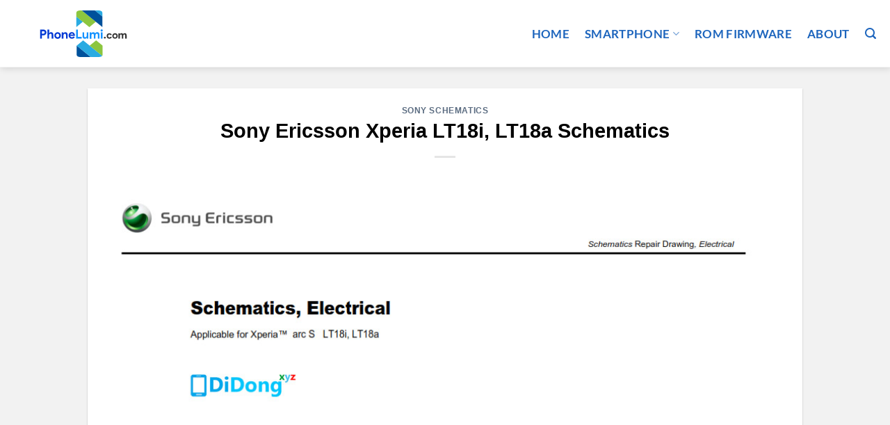

--- FILE ---
content_type: text/html; charset=UTF-8
request_url: https://phonelumi.com/sony-ericsson-xperia-lt18i-lt18a-schematics/
body_size: 14902
content:
<!DOCTYPE html>
<html lang="en-US" class="loading-site no-js">
<head>
	<meta charset="UTF-8" />
	<link rel="profile" href="https://gmpg.org/xfn/11" />
	<link rel="pingback" href="https://phonelumi.com/xmlrpc.php" />

	<script>(function(html){html.className = html.className.replace(/\bno-js\b/,'js')})(document.documentElement);</script>
<meta name='robots' content='index, follow, max-image-preview:large, max-snippet:-1, max-video-preview:-1' />
	<style>img:is([sizes="auto" i], [sizes^="auto," i]) { contain-intrinsic-size: 3000px 1500px }</style>
	<meta name="viewport" content="width=device-width, initial-scale=1" />
	<!-- This site is optimized with the Yoast SEO plugin v26.4 - https://yoast.com/wordpress/plugins/seo/ -->
	<title>Sony Ericsson Xperia LT18i, LT18a Schematics</title>
	<link rel="canonical" href="https://phonelumi.com/sony-ericsson-xperia-lt18i-lt18a-schematics/" />
	<meta property="og:locale" content="en_US" />
	<meta property="og:type" content="article" />
	<meta property="og:title" content="Sony Ericsson Xperia LT18i, LT18a Schematics" />
	<meta property="og:description" content="Mời bạn tải về sơ đồ mạch điện thoại Sony Ericsson Xperia LT18i và LT18a Schematics" />
	<meta property="og:url" content="https://phonelumi.com/sony-ericsson-xperia-lt18i-lt18a-schematics/" />
	<meta property="og:site_name" content="PhoneLumi.com" />
	<meta property="article:publisher" content="https://www.facebook.com/phonelumi" />
	<meta property="article:published_time" content="2016-06-24T02:22:57+00:00" />
	<meta property="article:modified_time" content="2016-12-04T03:38:19+00:00" />
	<meta property="og:image" content="https://phonelumi.com/wp-content/uploads/2016/06/sony-LT18-schematics1.jpg" />
	<meta property="og:image:width" content="1017" />
	<meta property="og:image:height" content="701" />
	<meta property="og:image:type" content="image/jpeg" />
	<meta name="author" content="Admin" />
	<meta name="twitter:card" content="summary_large_image" />
	<meta name="twitter:creator" content="@phonelumi" />
	<meta name="twitter:site" content="@phonelumi" />
	<meta name="twitter:label1" content="Written by" />
	<meta name="twitter:data1" content="Admin" />
	<script type="application/ld+json" class="yoast-schema-graph">{"@context":"https://schema.org","@graph":[{"@type":"WebPage","@id":"https://phonelumi.com/sony-ericsson-xperia-lt18i-lt18a-schematics/","url":"https://phonelumi.com/sony-ericsson-xperia-lt18i-lt18a-schematics/","name":"Sony Ericsson Xperia LT18i, LT18a Schematics","isPartOf":{"@id":"https://phonelumi.com/#website"},"primaryImageOfPage":{"@id":"https://phonelumi.com/sony-ericsson-xperia-lt18i-lt18a-schematics/#primaryimage"},"image":{"@id":"https://phonelumi.com/sony-ericsson-xperia-lt18i-lt18a-schematics/#primaryimage"},"thumbnailUrl":"https://phonelumi.com/wp-content/uploads/2016/06/sony-LT18-schematics1.jpg","datePublished":"2016-06-24T02:22:57+00:00","dateModified":"2016-12-04T03:38:19+00:00","author":{"@id":"https://phonelumi.com/#/schema/person/13403a753cb4f26b8d01f562937c26d9"},"breadcrumb":{"@id":"https://phonelumi.com/sony-ericsson-xperia-lt18i-lt18a-schematics/#breadcrumb"},"inLanguage":"en-US","potentialAction":[{"@type":"ReadAction","target":["https://phonelumi.com/sony-ericsson-xperia-lt18i-lt18a-schematics/"]}]},{"@type":"ImageObject","inLanguage":"en-US","@id":"https://phonelumi.com/sony-ericsson-xperia-lt18i-lt18a-schematics/#primaryimage","url":"https://phonelumi.com/wp-content/uploads/2016/06/sony-LT18-schematics1.jpg","contentUrl":"https://phonelumi.com/wp-content/uploads/2016/06/sony-LT18-schematics1.jpg","width":1017,"height":701},{"@type":"BreadcrumbList","@id":"https://phonelumi.com/sony-ericsson-xperia-lt18i-lt18a-schematics/#breadcrumb","itemListElement":[{"@type":"ListItem","position":1,"name":"Home","item":"https://phonelumi.com/"},{"@type":"ListItem","position":2,"name":"Sony Ericsson Xperia LT18i, LT18a Schematics"}]},{"@type":"WebSite","@id":"https://phonelumi.com/#website","url":"https://phonelumi.com/","name":"PhoneLumi.com","description":"","potentialAction":[{"@type":"SearchAction","target":{"@type":"EntryPoint","urlTemplate":"https://phonelumi.com/?s={search_term_string}"},"query-input":{"@type":"PropertyValueSpecification","valueRequired":true,"valueName":"search_term_string"}}],"inLanguage":"en-US"},{"@type":"Person","@id":"https://phonelumi.com/#/schema/person/13403a753cb4f26b8d01f562937c26d9","name":"Admin","image":{"@type":"ImageObject","inLanguage":"en-US","@id":"https://phonelumi.com/#/schema/person/image/","url":"https://secure.gravatar.com/avatar/ca4f567ff18c265988e5bda42011972c300d554980c0195653996b0ae037f9d2?s=96&r=g","contentUrl":"https://secure.gravatar.com/avatar/ca4f567ff18c265988e5bda42011972c300d554980c0195653996b0ae037f9d2?s=96&r=g","caption":"Admin"},"sameAs":["https://phonelumi.com"],"url":"https://phonelumi.com/author/didongxyzadm/"}]}</script>
	<!-- / Yoast SEO plugin. -->


<link rel='prefetch' href='https://phonelumi.com/wp-content/themes/flatsome/assets/js/flatsome.js?ver=e1ad26bd5672989785e1' />
<link rel='prefetch' href='https://phonelumi.com/wp-content/themes/flatsome/assets/js/chunk.slider.js?ver=3.19.15' />
<link rel='prefetch' href='https://phonelumi.com/wp-content/themes/flatsome/assets/js/chunk.popups.js?ver=3.19.15' />
<link rel='prefetch' href='https://phonelumi.com/wp-content/themes/flatsome/assets/js/chunk.tooltips.js?ver=3.19.15' />
<link rel="alternate" type="application/rss+xml" title="PhoneLumi.com &raquo; Feed" href="https://phonelumi.com/feed/" />
<link rel="alternate" type="application/rss+xml" title="PhoneLumi.com &raquo; Comments Feed" href="https://phonelumi.com/comments/feed/" />
<link rel="alternate" type="application/rss+xml" title="PhoneLumi.com &raquo; Sony Ericsson Xperia LT18i, LT18a Schematics Comments Feed" href="https://phonelumi.com/sony-ericsson-xperia-lt18i-lt18a-schematics/feed/" />
<script type="text/javascript">
/* <![CDATA[ */
window._wpemojiSettings = {"baseUrl":"https:\/\/s.w.org\/images\/core\/emoji\/16.0.1\/72x72\/","ext":".png","svgUrl":"https:\/\/s.w.org\/images\/core\/emoji\/16.0.1\/svg\/","svgExt":".svg","source":{"concatemoji":"https:\/\/phonelumi.com\/wp-includes\/js\/wp-emoji-release.min.js?ver=6.8.3"}};
/*! This file is auto-generated */
!function(s,n){var o,i,e;function c(e){try{var t={supportTests:e,timestamp:(new Date).valueOf()};sessionStorage.setItem(o,JSON.stringify(t))}catch(e){}}function p(e,t,n){e.clearRect(0,0,e.canvas.width,e.canvas.height),e.fillText(t,0,0);var t=new Uint32Array(e.getImageData(0,0,e.canvas.width,e.canvas.height).data),a=(e.clearRect(0,0,e.canvas.width,e.canvas.height),e.fillText(n,0,0),new Uint32Array(e.getImageData(0,0,e.canvas.width,e.canvas.height).data));return t.every(function(e,t){return e===a[t]})}function u(e,t){e.clearRect(0,0,e.canvas.width,e.canvas.height),e.fillText(t,0,0);for(var n=e.getImageData(16,16,1,1),a=0;a<n.data.length;a++)if(0!==n.data[a])return!1;return!0}function f(e,t,n,a){switch(t){case"flag":return n(e,"\ud83c\udff3\ufe0f\u200d\u26a7\ufe0f","\ud83c\udff3\ufe0f\u200b\u26a7\ufe0f")?!1:!n(e,"\ud83c\udde8\ud83c\uddf6","\ud83c\udde8\u200b\ud83c\uddf6")&&!n(e,"\ud83c\udff4\udb40\udc67\udb40\udc62\udb40\udc65\udb40\udc6e\udb40\udc67\udb40\udc7f","\ud83c\udff4\u200b\udb40\udc67\u200b\udb40\udc62\u200b\udb40\udc65\u200b\udb40\udc6e\u200b\udb40\udc67\u200b\udb40\udc7f");case"emoji":return!a(e,"\ud83e\udedf")}return!1}function g(e,t,n,a){var r="undefined"!=typeof WorkerGlobalScope&&self instanceof WorkerGlobalScope?new OffscreenCanvas(300,150):s.createElement("canvas"),o=r.getContext("2d",{willReadFrequently:!0}),i=(o.textBaseline="top",o.font="600 32px Arial",{});return e.forEach(function(e){i[e]=t(o,e,n,a)}),i}function t(e){var t=s.createElement("script");t.src=e,t.defer=!0,s.head.appendChild(t)}"undefined"!=typeof Promise&&(o="wpEmojiSettingsSupports",i=["flag","emoji"],n.supports={everything:!0,everythingExceptFlag:!0},e=new Promise(function(e){s.addEventListener("DOMContentLoaded",e,{once:!0})}),new Promise(function(t){var n=function(){try{var e=JSON.parse(sessionStorage.getItem(o));if("object"==typeof e&&"number"==typeof e.timestamp&&(new Date).valueOf()<e.timestamp+604800&&"object"==typeof e.supportTests)return e.supportTests}catch(e){}return null}();if(!n){if("undefined"!=typeof Worker&&"undefined"!=typeof OffscreenCanvas&&"undefined"!=typeof URL&&URL.createObjectURL&&"undefined"!=typeof Blob)try{var e="postMessage("+g.toString()+"("+[JSON.stringify(i),f.toString(),p.toString(),u.toString()].join(",")+"));",a=new Blob([e],{type:"text/javascript"}),r=new Worker(URL.createObjectURL(a),{name:"wpTestEmojiSupports"});return void(r.onmessage=function(e){c(n=e.data),r.terminate(),t(n)})}catch(e){}c(n=g(i,f,p,u))}t(n)}).then(function(e){for(var t in e)n.supports[t]=e[t],n.supports.everything=n.supports.everything&&n.supports[t],"flag"!==t&&(n.supports.everythingExceptFlag=n.supports.everythingExceptFlag&&n.supports[t]);n.supports.everythingExceptFlag=n.supports.everythingExceptFlag&&!n.supports.flag,n.DOMReady=!1,n.readyCallback=function(){n.DOMReady=!0}}).then(function(){return e}).then(function(){var e;n.supports.everything||(n.readyCallback(),(e=n.source||{}).concatemoji?t(e.concatemoji):e.wpemoji&&e.twemoji&&(t(e.twemoji),t(e.wpemoji)))}))}((window,document),window._wpemojiSettings);
/* ]]> */
</script>

<style id='wp-emoji-styles-inline-css' type='text/css'>

	img.wp-smiley, img.emoji {
		display: inline !important;
		border: none !important;
		box-shadow: none !important;
		height: 1em !important;
		width: 1em !important;
		margin: 0 0.07em !important;
		vertical-align: -0.1em !important;
		background: none !important;
		padding: 0 !important;
	}
</style>
<style id='wp-block-library-inline-css' type='text/css'>
:root{--wp-admin-theme-color:#007cba;--wp-admin-theme-color--rgb:0,124,186;--wp-admin-theme-color-darker-10:#006ba1;--wp-admin-theme-color-darker-10--rgb:0,107,161;--wp-admin-theme-color-darker-20:#005a87;--wp-admin-theme-color-darker-20--rgb:0,90,135;--wp-admin-border-width-focus:2px;--wp-block-synced-color:#7a00df;--wp-block-synced-color--rgb:122,0,223;--wp-bound-block-color:var(--wp-block-synced-color)}@media (min-resolution:192dpi){:root{--wp-admin-border-width-focus:1.5px}}.wp-element-button{cursor:pointer}:root{--wp--preset--font-size--normal:16px;--wp--preset--font-size--huge:42px}:root .has-very-light-gray-background-color{background-color:#eee}:root .has-very-dark-gray-background-color{background-color:#313131}:root .has-very-light-gray-color{color:#eee}:root .has-very-dark-gray-color{color:#313131}:root .has-vivid-green-cyan-to-vivid-cyan-blue-gradient-background{background:linear-gradient(135deg,#00d084,#0693e3)}:root .has-purple-crush-gradient-background{background:linear-gradient(135deg,#34e2e4,#4721fb 50%,#ab1dfe)}:root .has-hazy-dawn-gradient-background{background:linear-gradient(135deg,#faaca8,#dad0ec)}:root .has-subdued-olive-gradient-background{background:linear-gradient(135deg,#fafae1,#67a671)}:root .has-atomic-cream-gradient-background{background:linear-gradient(135deg,#fdd79a,#004a59)}:root .has-nightshade-gradient-background{background:linear-gradient(135deg,#330968,#31cdcf)}:root .has-midnight-gradient-background{background:linear-gradient(135deg,#020381,#2874fc)}.has-regular-font-size{font-size:1em}.has-larger-font-size{font-size:2.625em}.has-normal-font-size{font-size:var(--wp--preset--font-size--normal)}.has-huge-font-size{font-size:var(--wp--preset--font-size--huge)}.has-text-align-center{text-align:center}.has-text-align-left{text-align:left}.has-text-align-right{text-align:right}#end-resizable-editor-section{display:none}.aligncenter{clear:both}.items-justified-left{justify-content:flex-start}.items-justified-center{justify-content:center}.items-justified-right{justify-content:flex-end}.items-justified-space-between{justify-content:space-between}.screen-reader-text{border:0;clip-path:inset(50%);height:1px;margin:-1px;overflow:hidden;padding:0;position:absolute;width:1px;word-wrap:normal!important}.screen-reader-text:focus{background-color:#ddd;clip-path:none;color:#444;display:block;font-size:1em;height:auto;left:5px;line-height:normal;padding:15px 23px 14px;text-decoration:none;top:5px;width:auto;z-index:100000}html :where(.has-border-color){border-style:solid}html :where([style*=border-top-color]){border-top-style:solid}html :where([style*=border-right-color]){border-right-style:solid}html :where([style*=border-bottom-color]){border-bottom-style:solid}html :where([style*=border-left-color]){border-left-style:solid}html :where([style*=border-width]){border-style:solid}html :where([style*=border-top-width]){border-top-style:solid}html :where([style*=border-right-width]){border-right-style:solid}html :where([style*=border-bottom-width]){border-bottom-style:solid}html :where([style*=border-left-width]){border-left-style:solid}html :where(img[class*=wp-image-]){height:auto;max-width:100%}:where(figure){margin:0 0 1em}html :where(.is-position-sticky){--wp-admin--admin-bar--position-offset:var(--wp-admin--admin-bar--height,0px)}@media screen and (max-width:600px){html :where(.is-position-sticky){--wp-admin--admin-bar--position-offset:0px}}
</style>
<link rel='stylesheet' id='flatsome-main-css' href='https://phonelumi.com/wp-content/themes/flatsome/assets/css/flatsome.css?ver=3.19.15' type='text/css' media='all' />
<style id='flatsome-main-inline-css' type='text/css'>
@font-face {
				font-family: "fl-icons";
				font-display: block;
				src: url(https://phonelumi.com/wp-content/themes/flatsome/assets/css/icons/fl-icons.eot?v=3.19.15);
				src:
					url(https://phonelumi.com/wp-content/themes/flatsome/assets/css/icons/fl-icons.eot#iefix?v=3.19.15) format("embedded-opentype"),
					url(https://phonelumi.com/wp-content/themes/flatsome/assets/css/icons/fl-icons.woff2?v=3.19.15) format("woff2"),
					url(https://phonelumi.com/wp-content/themes/flatsome/assets/css/icons/fl-icons.ttf?v=3.19.15) format("truetype"),
					url(https://phonelumi.com/wp-content/themes/flatsome/assets/css/icons/fl-icons.woff?v=3.19.15) format("woff"),
					url(https://phonelumi.com/wp-content/themes/flatsome/assets/css/icons/fl-icons.svg?v=3.19.15#fl-icons) format("svg");
			}
</style>
<link rel='stylesheet' id='flatsome-style-css' href='https://phonelumi.com/wp-content/themes/flatsome/style.css?ver=3.19.15' type='text/css' media='all' />
<script type="text/javascript" src="https://phonelumi.com/wp-includes/js/jquery/jquery.min.js?ver=3.7.1" id="jquery-core-js"></script>
<script type="text/javascript" src="https://phonelumi.com/wp-includes/js/jquery/jquery-migrate.min.js?ver=3.4.1" id="jquery-migrate-js"></script>
<link rel="https://api.w.org/" href="https://phonelumi.com/wp-json/" /><link rel="alternate" title="JSON" type="application/json" href="https://phonelumi.com/wp-json/wp/v2/posts/1131" /><link rel="EditURI" type="application/rsd+xml" title="RSD" href="https://phonelumi.com/xmlrpc.php?rsd" />
<meta name="generator" content="WordPress 6.8.3" />
<link rel='shortlink' href='https://phonelumi.com/?p=1131' />
<link rel="alternate" title="oEmbed (JSON)" type="application/json+oembed" href="https://phonelumi.com/wp-json/oembed/1.0/embed?url=https%3A%2F%2Fphonelumi.com%2Fsony-ericsson-xperia-lt18i-lt18a-schematics%2F" />
<link rel="alternate" title="oEmbed (XML)" type="text/xml+oembed" href="https://phonelumi.com/wp-json/oembed/1.0/embed?url=https%3A%2F%2Fphonelumi.com%2Fsony-ericsson-xperia-lt18i-lt18a-schematics%2F&#038;format=xml" />
<link rel="icon" href="https://phonelumi.com/wp-content/uploads/2016/02/cropped-didong-icon-150x150.png" sizes="32x32" />
<link rel="icon" href="https://phonelumi.com/wp-content/uploads/2016/02/cropped-didong-icon-300x300.png" sizes="192x192" />
<link rel="apple-touch-icon" href="https://phonelumi.com/wp-content/uploads/2016/02/cropped-didong-icon-300x300.png" />
<meta name="msapplication-TileImage" content="https://phonelumi.com/wp-content/uploads/2016/02/cropped-didong-icon-300x300.png" />
<style id="custom-css" type="text/css">:root {--primary-color: #1e73be;--fs-color-primary: #1e73be;--fs-color-secondary: #0a5efa;--fs-color-success: #7a9c59;--fs-color-alert: #b20000;--fs-experimental-link-color: #334862;--fs-experimental-link-color-hover: #111;}.tooltipster-base {--tooltip-color: #fff;--tooltip-bg-color: #000;}.off-canvas-right .mfp-content, .off-canvas-left .mfp-content {--drawer-width: 300px;}.container-width, .full-width .ubermenu-nav, .container, .row{max-width: 1270px}.row.row-collapse{max-width: 1240px}.row.row-small{max-width: 1262.5px}.row.row-large{max-width: 1300px}.header-main{height: 97px}#logo img{max-height: 97px}#logo{width:200px;}#logo img{padding:15px 0;}.header-top{min-height: 30px}.transparent .header-main{height: 90px}.transparent #logo img{max-height: 90px}.has-transparent + .page-title:first-of-type,.has-transparent + #main > .page-title,.has-transparent + #main > div > .page-title,.has-transparent + #main .page-header-wrapper:first-of-type .page-title{padding-top: 90px;}.header.show-on-scroll,.stuck .header-main{height:70px!important}.stuck #logo img{max-height: 70px!important}.header-bottom {background-color: #f1f1f1}@media (max-width: 549px) {.header-main{height: 70px}#logo img{max-height: 70px}}.blog-wrapper{background-color: #f2f2f2;}body{color: #000000}h1,h2,h3,h4,h5,h6,.heading-font{color: #000000;}body{font-family: Lato, sans-serif;}body {font-weight: 400;font-style: normal;}.nav > li > a {font-family: Lato, sans-serif;}.mobile-sidebar-levels-2 .nav > li > ul > li > a {font-family: Lato, sans-serif;}.nav > li > a,.mobile-sidebar-levels-2 .nav > li > ul > li > a {font-weight: 700;font-style: normal;}h1,h2,h3,h4,h5,h6,.heading-font, .off-canvas-center .nav-sidebar.nav-vertical > li > a{font-family: Lato, sans-serif;}h1,h2,h3,h4,h5,h6,.heading-font,.banner h1,.banner h2 {font-weight: 700;font-style: normal;}.alt-font{font-family: "Dancing Script", sans-serif;}.alt-font {font-weight: 400!important;font-style: normal!important;}.header:not(.transparent) .header-nav-main.nav > li > a {color: #1d65bd;}.header:not(.transparent) .header-nav-main.nav > li > a:hover,.header:not(.transparent) .header-nav-main.nav > li.active > a,.header:not(.transparent) .header-nav-main.nav > li.current > a,.header:not(.transparent) .header-nav-main.nav > li > a.active,.header:not(.transparent) .header-nav-main.nav > li > a.current{color: #83c3fb;}.header-nav-main.nav-line-bottom > li > a:before,.header-nav-main.nav-line-grow > li > a:before,.header-nav-main.nav-line > li > a:before,.header-nav-main.nav-box > li > a:hover,.header-nav-main.nav-box > li.active > a,.header-nav-main.nav-pills > li > a:hover,.header-nav-main.nav-pills > li.active > a{color:#FFF!important;background-color: #83c3fb;}.footer-2{background-color: #000000}.absolute-footer, html{background-color: #282828}.nav-vertical-fly-out > li + li {border-top-width: 1px; border-top-style: solid;}.label-new.menu-item > a:after{content:"New";}.label-hot.menu-item > a:after{content:"Hot";}.label-sale.menu-item > a:after{content:"Sale";}.label-popular.menu-item > a:after{content:"Popular";}</style>		<style type="text/css" id="wp-custom-css">
			h1, h2, h3, h4, h5, h6, .heading-font, .off-canvas-center .nav-sidebar.nav-vertical > li > a {
    font-family: arial !important;
}
body {
  font-family: Arial !important;
	font-size: 17px;
}
.wp-block-image img{margin:5px;margin-bottom:15px}
.blog-author-image {
    display: none;
}
h1, h2, h3, h4, h5, h6 {
    color: #000000 !important;}
.banner h1, .banner h2, .banner h3
{line-height: 1.3}

.form-flat input:not([type=submit]), .form-flat select, .form-flat textarea{
    background-color: rgb(255 255 255 / 62%);}

i.icon-envelop {
    color: blue;}
i.icon-phone {
    color: blue;
}
.header-main {
    border-bottom: 1px solid #f2f2f2;
}		</style>
		<style id="kirki-inline-styles">/* latin-ext */
@font-face {
  font-family: 'Lato';
  font-style: normal;
  font-weight: 400;
  font-display: swap;
  src: url(https://phonelumi.com/wp-content/fonts/lato/S6uyw4BMUTPHjxAwXjeu.woff2) format('woff2');
  unicode-range: U+0100-02BA, U+02BD-02C5, U+02C7-02CC, U+02CE-02D7, U+02DD-02FF, U+0304, U+0308, U+0329, U+1D00-1DBF, U+1E00-1E9F, U+1EF2-1EFF, U+2020, U+20A0-20AB, U+20AD-20C0, U+2113, U+2C60-2C7F, U+A720-A7FF;
}
/* latin */
@font-face {
  font-family: 'Lato';
  font-style: normal;
  font-weight: 400;
  font-display: swap;
  src: url(https://phonelumi.com/wp-content/fonts/lato/S6uyw4BMUTPHjx4wXg.woff2) format('woff2');
  unicode-range: U+0000-00FF, U+0131, U+0152-0153, U+02BB-02BC, U+02C6, U+02DA, U+02DC, U+0304, U+0308, U+0329, U+2000-206F, U+20AC, U+2122, U+2191, U+2193, U+2212, U+2215, U+FEFF, U+FFFD;
}
/* latin-ext */
@font-face {
  font-family: 'Lato';
  font-style: normal;
  font-weight: 700;
  font-display: swap;
  src: url(https://phonelumi.com/wp-content/fonts/lato/S6u9w4BMUTPHh6UVSwaPGR_p.woff2) format('woff2');
  unicode-range: U+0100-02BA, U+02BD-02C5, U+02C7-02CC, U+02CE-02D7, U+02DD-02FF, U+0304, U+0308, U+0329, U+1D00-1DBF, U+1E00-1E9F, U+1EF2-1EFF, U+2020, U+20A0-20AB, U+20AD-20C0, U+2113, U+2C60-2C7F, U+A720-A7FF;
}
/* latin */
@font-face {
  font-family: 'Lato';
  font-style: normal;
  font-weight: 700;
  font-display: swap;
  src: url(https://phonelumi.com/wp-content/fonts/lato/S6u9w4BMUTPHh6UVSwiPGQ.woff2) format('woff2');
  unicode-range: U+0000-00FF, U+0131, U+0152-0153, U+02BB-02BC, U+02C6, U+02DA, U+02DC, U+0304, U+0308, U+0329, U+2000-206F, U+20AC, U+2122, U+2191, U+2193, U+2212, U+2215, U+FEFF, U+FFFD;
}/* vietnamese */
@font-face {
  font-family: 'Dancing Script';
  font-style: normal;
  font-weight: 400;
  font-display: swap;
  src: url(https://phonelumi.com/wp-content/fonts/dancing-script/If2cXTr6YS-zF4S-kcSWSVi_sxjsohD9F50Ruu7BMSo3Rep8ltA.woff2) format('woff2');
  unicode-range: U+0102-0103, U+0110-0111, U+0128-0129, U+0168-0169, U+01A0-01A1, U+01AF-01B0, U+0300-0301, U+0303-0304, U+0308-0309, U+0323, U+0329, U+1EA0-1EF9, U+20AB;
}
/* latin-ext */
@font-face {
  font-family: 'Dancing Script';
  font-style: normal;
  font-weight: 400;
  font-display: swap;
  src: url(https://phonelumi.com/wp-content/fonts/dancing-script/If2cXTr6YS-zF4S-kcSWSVi_sxjsohD9F50Ruu7BMSo3ROp8ltA.woff2) format('woff2');
  unicode-range: U+0100-02BA, U+02BD-02C5, U+02C7-02CC, U+02CE-02D7, U+02DD-02FF, U+0304, U+0308, U+0329, U+1D00-1DBF, U+1E00-1E9F, U+1EF2-1EFF, U+2020, U+20A0-20AB, U+20AD-20C0, U+2113, U+2C60-2C7F, U+A720-A7FF;
}
/* latin */
@font-face {
  font-family: 'Dancing Script';
  font-style: normal;
  font-weight: 400;
  font-display: swap;
  src: url(https://phonelumi.com/wp-content/fonts/dancing-script/If2cXTr6YS-zF4S-kcSWSVi_sxjsohD9F50Ruu7BMSo3Sup8.woff2) format('woff2');
  unicode-range: U+0000-00FF, U+0131, U+0152-0153, U+02BB-02BC, U+02C6, U+02DA, U+02DC, U+0304, U+0308, U+0329, U+2000-206F, U+20AC, U+2122, U+2191, U+2193, U+2212, U+2215, U+FEFF, U+FFFD;
}</style></head>

<body data-rsssl=1 class="wp-singular post-template-default single single-post postid-1131 single-format-standard wp-theme-flatsome header-shadow lightbox nav-dropdown-has-arrow nav-dropdown-has-shadow nav-dropdown-has-border">


<a class="skip-link screen-reader-text" href="#main">Skip to content</a>

<div id="wrapper">

	
	<header id="header" class="header has-sticky sticky-jump">
		<div class="header-wrapper">
			<div id="masthead" class="header-main ">
      <div class="header-inner flex-row container logo-left medium-logo-center" role="navigation">

          <!-- Logo -->
          <div id="logo" class="flex-col logo">
            
<!-- Header logo -->
<a href="https://phonelumi.com/" title="PhoneLumi.com" rel="home">
		<img width="172.3" height="92.8" src="https://phonelumi.com/wp-content/uploads/2019/12/logophonelumi2020.svg" class="header_logo header-logo" alt="PhoneLumi.com"/><img  width="172.3" height="92.8" src="https://phonelumi.com/wp-content/uploads/2019/12/logophonelumi2020.svg" class="header-logo-dark" alt="PhoneLumi.com"/></a>
          </div>

          <!-- Mobile Left Elements -->
          <div class="flex-col show-for-medium flex-left">
            <ul class="mobile-nav nav nav-left ">
              <li class="nav-icon has-icon">
  		<a href="#" data-open="#main-menu" data-pos="left" data-bg="main-menu-overlay" data-color="" class="is-small" aria-label="Menu" aria-controls="main-menu" aria-expanded="false">

		  <i class="icon-menu" ></i>
		  		</a>
	</li>
            </ul>
          </div>

          <!-- Left Elements -->
          <div class="flex-col hide-for-medium flex-left
            flex-grow">
            <ul class="header-nav header-nav-main nav nav-left  nav-size-large nav-spacing-large nav-uppercase" >
                          </ul>
          </div>

          <!-- Right Elements -->
          <div class="flex-col hide-for-medium flex-right">
            <ul class="header-nav header-nav-main nav nav-right  nav-size-large nav-spacing-large nav-uppercase">
              <li id="menu-item-7092" class="menu-item menu-item-type-custom menu-item-object-custom menu-item-home menu-item-7092 menu-item-design-default"><a href="https://phonelumi.com/" class="nav-top-link">Home</a></li>
<li id="menu-item-7090" class="menu-item menu-item-type-taxonomy menu-item-object-category menu-item-has-children menu-item-7090 menu-item-design-default has-dropdown"><a href="https://phonelumi.com/smartphone/" class="nav-top-link" aria-expanded="false" aria-haspopup="menu">Smartphone<i class="icon-angle-down" ></i></a>
<ul class="sub-menu nav-dropdown nav-dropdown-default">
	<li id="menu-item-546" class="menu-item menu-item-type-taxonomy menu-item-object-category current-post-ancestor menu-item-has-children menu-item-546 nav-dropdown-col"><a href="https://phonelumi.com/schematics/">Schematics</a>
	<ul class="sub-menu nav-column nav-dropdown-default">
		<li id="menu-item-1032" class="menu-item menu-item-type-taxonomy menu-item-object-category menu-item-1032"><a href="https://phonelumi.com/schematics/samsung-schematics/">Samsung schematics</a></li>
		<li id="menu-item-5332" class="menu-item menu-item-type-taxonomy menu-item-object-category menu-item-5332"><a href="https://phonelumi.com/schematics/huawei-schematics/">Huawei schematics</a></li>
		<li id="menu-item-1774" class="menu-item menu-item-type-taxonomy menu-item-object-category menu-item-1774"><a href="https://phonelumi.com/schematics/apple-schematics/">Apple schematics</a></li>
		<li id="menu-item-1079" class="menu-item menu-item-type-taxonomy menu-item-object-category menu-item-1079"><a href="https://phonelumi.com/schematics/oppo-schematics/">Oppo</a></li>
		<li id="menu-item-5388" class="menu-item menu-item-type-taxonomy menu-item-object-category menu-item-5388"><a href="https://phonelumi.com/schematics/xiaomi-schematics/">Xiaomi Schematics</a></li>
		<li id="menu-item-1861" class="menu-item menu-item-type-taxonomy menu-item-object-category menu-item-1861"><a href="https://phonelumi.com/schematics/lg-schematics/">LG schematics</a></li>
		<li id="menu-item-6262" class="menu-item menu-item-type-custom menu-item-object-custom menu-item-6262"><a href="https://phonelumi.com/schematics/meizu/">Meizu</a></li>
		<li id="menu-item-1030" class="menu-item menu-item-type-taxonomy menu-item-object-category menu-item-1030"><a href="https://phonelumi.com/schematics/lenovo-schematics/">Lenovo</a></li>
		<li id="menu-item-1031" class="menu-item menu-item-type-taxonomy menu-item-object-category menu-item-1031"><a href="https://phonelumi.com/schematics/nokia-schematics/">Nokia</a></li>
		<li id="menu-item-1158" class="menu-item menu-item-type-taxonomy menu-item-object-category menu-item-1158"><a href="https://phonelumi.com/schematics/microsoft/">Microsoft</a></li>
		<li id="menu-item-1261" class="menu-item menu-item-type-taxonomy menu-item-object-category menu-item-1261"><a href="https://phonelumi.com/schematics/blackberry-schematics/">BlackBerry</a></li>
		<li id="menu-item-2539" class="menu-item menu-item-type-taxonomy menu-item-object-category current-post-ancestor current-menu-parent current-post-parent menu-item-2539 active"><a href="https://phonelumi.com/schematics/sony-schematics/">Sony Schematics</a></li>
		<li id="menu-item-6424" class="menu-item menu-item-type-taxonomy menu-item-object-category menu-item-6424"><a href="https://phonelumi.com/schematics/nokia-schematics/">Nokia</a></li>
	</ul>
</li>
</ul>
</li>
<li id="menu-item-639" class="menu-item menu-item-type-taxonomy menu-item-object-category menu-item-639 menu-item-design-default"><a href="https://phonelumi.com/rom-firmware/" class="nav-top-link">Rom Firmware</a></li>
<li id="menu-item-7091" class="menu-item menu-item-type-post_type menu-item-object-page menu-item-7091 menu-item-design-default"><a href="https://phonelumi.com/about/" class="nav-top-link">About</a></li>
<li class="header-search header-search-lightbox has-icon">
			<a href="#search-lightbox" aria-label="Search" data-open="#search-lightbox" data-focus="input.search-field"
		class="is-small">
		<i class="icon-search" style="font-size:16px;" ></i></a>
		
	<div id="search-lightbox" class="mfp-hide dark text-center">
		<div class="searchform-wrapper ux-search-box relative form-flat is-large"><form method="get" class="searchform" action="https://phonelumi.com/" role="search">
		<div class="flex-row relative">
			<div class="flex-col flex-grow">
	   	   <input type="search" class="search-field mb-0" name="s" value="" id="s" placeholder="Search&hellip;" />
			</div>
			<div class="flex-col">
				<button type="submit" class="ux-search-submit submit-button secondary button icon mb-0" aria-label="Submit">
					<i class="icon-search" ></i>				</button>
			</div>
		</div>
    <div class="live-search-results text-left z-top"></div>
</form>
</div>	</div>
</li>
            </ul>
          </div>

          <!-- Mobile Right Elements -->
          <div class="flex-col show-for-medium flex-right">
            <ul class="mobile-nav nav nav-right ">
                          </ul>
          </div>

      </div>

      </div>

<div class="header-bg-container fill"><div class="header-bg-image fill"></div><div class="header-bg-color fill"></div></div>		</div>
	</header>

	
	<main id="main" class="">

<!-- Global site tag (gtag.js) - Google Analytics -->
<script async src="https://www.googletagmanager.com/gtag/js?id=UA-69160303-2"></script>
<script>
  window.dataLayer = window.dataLayer || [];
  function gtag(){dataLayer.push(arguments);}
  gtag('js', new Date());

  gtag('config', 'UA-69160303-2');
</script>
<script type="text/javascript">
    var app_url = 'https://giaiphappro.com/file/';
    var app_api_token = '125212a475b2419807439f46a2fbb5b617b1813c';
    var app_advert = 2;
    var app_domains = ["drive.google.com","mega.nz"];
</script>
<script src='//giaiphappro.com/file/js/full-page-script.js'></script>

<div id="content" class="blog-wrapper blog-single page-wrapper">
	
<div class="row align-center">
	<div class="large-10 col">
	
	


<article id="post-1131" class="post-1131 post type-post status-publish format-standard has-post-thumbnail hentry category-sony-schematics">
	<div class="article-inner has-shadow box-shadow-1 box-shadow-3-hover">
		<header class="entry-header">
	<div class="entry-header-text entry-header-text-top text-center">
		<h6 class="entry-category is-xsmall"><a href="https://phonelumi.com/schematics/sony-schematics/" rel="category tag">Sony Schematics</a></h6><h1 class="entry-title">Sony Ericsson Xperia LT18i, LT18a Schematics</h1><div class="entry-divider is-divider small"></div>
	</div>
						<div class="entry-image relative">
				<a href="https://phonelumi.com/sony-ericsson-xperia-lt18i-lt18a-schematics/">
    <img width="1017" height="701" src="https://phonelumi.com/wp-content/uploads/2016/06/sony-LT18-schematics1.jpg" class="attachment-large size-large wp-post-image" alt="" decoding="async" fetchpriority="high" srcset="https://phonelumi.com/wp-content/uploads/2016/06/sony-LT18-schematics1.jpg 1017w, https://phonelumi.com/wp-content/uploads/2016/06/sony-LT18-schematics1-300x207.jpg 300w, https://phonelumi.com/wp-content/uploads/2016/06/sony-LT18-schematics1-768x529.jpg 768w, https://phonelumi.com/wp-content/uploads/2016/06/sony-LT18-schematics1-130x90.jpg 130w" sizes="(max-width: 1017px) 100vw, 1017px" /></a>
							</div>
			</header>
		<div class="entry-content single-page">

	<p style="text-align: center;"><img decoding="async" src="https://lh4.ggpht.com/-yccro1D-Eu0/V2yYdymtZFI/AAAAAAAAQoE/IKxKuf8SWVk8RG3fuhOsY7MjgOjLX_FzQCLcB/s1600/sony%2BLT18%2Bschematics.jpg" /></p>
<p style="text-align: center;"><strong>Mời bạn tải về sơ đồ mạch điện thoại Sony Ericsson Xperia LT18i và LT18a Schematics</strong></p>
<p><a href="https://drive.google.com/file/d/0B_Qq4mvkPcTpM2lfaEd4LV94bEE/view?usp=sharing" target="_blank"><img decoding="async" class="aligncenter" src="https://phonelumi.com/wp-content/uploads/2016/01/download-button-300x89.png" alt="download-button" width="199" height="59" /></a></p>

	
	<div class="blog-share text-center"><div class="is-divider medium"></div><div class="social-icons share-icons share-row relative" ><a href="whatsapp://send?text=Sony%20Ericsson%20Xperia%20LT18i%2C%20LT18a%20Schematics - https://phonelumi.com/sony-ericsson-xperia-lt18i-lt18a-schematics/" data-action="share/whatsapp/share" class="icon button circle is-outline tooltip whatsapp show-for-medium" title="Share on WhatsApp" aria-label="Share on WhatsApp" ><i class="icon-whatsapp" ></i></a><a href="https://www.facebook.com/sharer.php?u=https://phonelumi.com/sony-ericsson-xperia-lt18i-lt18a-schematics/" data-label="Facebook" onclick="window.open(this.href,this.title,'width=500,height=500,top=300px,left=300px'); return false;" target="_blank" class="icon button circle is-outline tooltip facebook" title="Share on Facebook" aria-label="Share on Facebook" rel="noopener nofollow" ><i class="icon-facebook" ></i></a><a href="https://twitter.com/share?url=https://phonelumi.com/sony-ericsson-xperia-lt18i-lt18a-schematics/" onclick="window.open(this.href,this.title,'width=500,height=500,top=300px,left=300px'); return false;" target="_blank" class="icon button circle is-outline tooltip twitter" title="Share on Twitter" aria-label="Share on Twitter" rel="noopener nofollow" ><i class="icon-twitter" ></i></a><a href="/cdn-cgi/l/email-protection#[base64]" class="icon button circle is-outline tooltip email" title="Email to a Friend" aria-label="Email to a Friend" rel="nofollow"><i class="icon-envelop" ></i></a><a href="https://pinterest.com/pin/create/button?url=https://phonelumi.com/sony-ericsson-xperia-lt18i-lt18a-schematics/&media=https://phonelumi.com/wp-content/uploads/2016/06/sony-LT18-schematics1.jpg&description=Sony%20Ericsson%20Xperia%20LT18i%2C%20LT18a%20Schematics" onclick="window.open(this.href,this.title,'width=500,height=500,top=300px,left=300px'); return false;" target="_blank" class="icon button circle is-outline tooltip pinterest" title="Pin on Pinterest" aria-label="Pin on Pinterest" rel="noopener nofollow" ><i class="icon-pinterest" ></i></a><a href="https://www.linkedin.com/shareArticle?mini=true&url=https://phonelumi.com/sony-ericsson-xperia-lt18i-lt18a-schematics/&title=Sony%20Ericsson%20Xperia%20LT18i%2C%20LT18a%20Schematics" onclick="window.open(this.href,this.title,'width=500,height=500,top=300px,left=300px'); return false;" target="_blank" class="icon button circle is-outline tooltip linkedin" title="Share on LinkedIn" aria-label="Share on LinkedIn" rel="noopener nofollow" ><i class="icon-linkedin" ></i></a></div></div></div>



        <nav role="navigation" id="nav-below" class="navigation-post">
	<div class="flex-row next-prev-nav bt bb">
		<div class="flex-col flex-grow nav-prev text-left">
			    <div class="nav-previous"><a href="https://phonelumi.com/sony-ericsson-xperia-lt15i-lt15a-schematics/" rel="prev"><span class="hide-for-small"><i class="icon-angle-left" ></i></span> Sony Ericsson Xperia LT15i, LT15a Schematics</a></div>
		</div>
		<div class="flex-col flex-grow nav-next text-right">
			    <div class="nav-next"><a href="https://phonelumi.com/samsung-galaxy-tab-2-p5100-schematics/" rel="next">Samsung Galaxy Tab 2 P5100 Schematics <span class="hide-for-small"><i class="icon-angle-right" ></i></span></a></div>		</div>
	</div>

	    </nav>

    	</div>
</article>




<div id="comments" class="comments-area">

	
	
	
		<div id="respond" class="comment-respond">
		<h3 id="reply-title" class="comment-reply-title">Leave a Reply <small><a rel="nofollow" id="cancel-comment-reply-link" href="/sony-ericsson-xperia-lt18i-lt18a-schematics/#respond" style="display:none;">Cancel reply</a></small></h3><form action="https://phonelumi.com/wp-comments-post.php" method="post" id="commentform" class="comment-form"><p class="comment-notes"><span id="email-notes">Your email address will not be published.</span> <span class="required-field-message">Required fields are marked <span class="required">*</span></span></p><p class="comment-form-comment"><label for="comment">Comment <span class="required">*</span></label> <textarea id="comment" name="comment" cols="45" rows="8" maxlength="65525" required></textarea></p><p class="comment-form-author"><label for="author">Name <span class="required">*</span></label> <input id="author" name="author" type="text" value="" size="30" maxlength="245" autocomplete="name" required /></p>
<p class="comment-form-email"><label for="email">Email <span class="required">*</span></label> <input id="email" name="email" type="email" value="" size="30" maxlength="100" aria-describedby="email-notes" autocomplete="email" required /></p>
<p class="comment-form-url"><label for="url">Website</label> <input id="url" name="url" type="url" value="" size="30" maxlength="200" autocomplete="url" /></p>
<p class="form-submit"><input name="submit" type="submit" id="submit" class="submit" value="Post Comment" /> <input type='hidden' name='comment_post_ID' value='1131' id='comment_post_ID' />
<input type='hidden' name='comment_parent' id='comment_parent' value='0' />
</p><p style="display: none;"><input type="hidden" id="akismet_comment_nonce" name="akismet_comment_nonce" value="1e4c8fadd6" /></p><p style="display: none !important;" class="akismet-fields-container" data-prefix="ak_"><label>&#916;<textarea name="ak_hp_textarea" cols="45" rows="8" maxlength="100"></textarea></label><input type="hidden" id="ak_js_1" name="ak_js" value="194"/><script data-cfasync="false" src="/cdn-cgi/scripts/5c5dd728/cloudflare-static/email-decode.min.js"></script><script>document.getElementById( "ak_js_1" ).setAttribute( "value", ( new Date() ).getTime() );</script></p></form>	</div><!-- #respond -->
	
</div>
	</div>

</div>

</div>


</main>

<footer id="footer" class="footer-wrapper">

	
<!-- FOOTER 1 -->

<!-- FOOTER 2 -->
<div class="footer-widgets footer footer-2 dark">
		<div class="row dark large-columns-3 mb-0">
	   		<div id="text-15" class="col pb-0 widget widget_text"><span class="widget-title">About</span><div class="is-divider small"></div>			<div class="textwidget"><p><img loading="lazy" decoding="async" class="" src="https://phonelumi.com/wp-content/uploads/2019/12/logophonelumi2020.svg" width="301" height="159" /></p>
<p>&nbsp;</p>
<p>Welcome to Phonelumi — your trusted light in the world of repair and hardware.</p>
</div>
		</div><div id="recent-comments-2" class="col pb-0 widget widget_recent_comments"><span class="widget-title">Comments</span><div class="is-divider small"></div><ul id="recentcomments"><li class="recentcomments"><span class="comment-author-link"><a href="https://phonelumi.com/xiaomi-mi-10-schematics/" class="url" rel="ugc">Alung</a></span> on <a href="https://phonelumi.com/xiaomi-mi-10-schematics/#comment-96601">Xiaomi Mi 10 schematics</a></li><li class="recentcomments"><span class="comment-author-link">Hernan</span> on <a href="https://phonelumi.com/samsung-galaxy-a02-sm-a022f-schematics/#comment-96587">Samsung Galaxy A02 SM-A022F schematics</a></li><li class="recentcomments"><span class="comment-author-link">Arvinder Singh</span> on <a href="https://phonelumi.com/stock-rom-samsung-galaxy-s25-5g-sm-s931b/#comment-96582">Stock Rom Samsung Galaxy S25 5G / SM-S931B</a></li><li class="recentcomments"><span class="comment-author-link">batbold</span> on <a href="https://phonelumi.com/standoff-2-free/#comment-96580">Standoff 2 Free</a></li><li class="recentcomments"><span class="comment-author-link">بلال</span> on <a href="https://phonelumi.com/samsung-galaxy-note-edge-sm-n915-schematics/#comment-96574">Samsung Galaxy Note Edge SM-N915 schematics</a></li></ul></div>		<div id="flatsome_recent_posts-3" class="col pb-0 widget flatsome_recent_posts">		<span class="widget-title">Recent Posts</span><div class="is-divider small"></div>		<ul>		
		
		<li class="recent-blog-posts-li">
			<div class="flex-row recent-blog-posts align-top pt-half pb-half">
				<div class="flex-col mr-half">
					<div class="badge post-date badge-small badge-outline">
							<div class="badge-inner bg-fill" >
                                								<span class="post-date-day">11</span><br>
								<span class="post-date-month is-xsmall">Nov</span>
                                							</div>
					</div>
				</div>
				<div class="flex-col flex-grow">
					  <a href="https://phonelumi.com/stock-samsung-galaxy-a42-5g-sm-a426b/" title="Stock Rom Samsung Galaxy A42 5G / SM-A426B">Stock Rom Samsung Galaxy A42 5G / SM-A426B</a>
				   	  <span class="post_comments op-7 block is-xsmall"><a href="https://phonelumi.com/stock-samsung-galaxy-a42-5g-sm-a426b/#respond"></a></span>
				</div>
			</div>
		</li>
		
		
		<li class="recent-blog-posts-li">
			<div class="flex-row recent-blog-posts align-top pt-half pb-half">
				<div class="flex-col mr-half">
					<div class="badge post-date badge-small badge-outline">
							<div class="badge-inner bg-fill" >
                                								<span class="post-date-day">10</span><br>
								<span class="post-date-month is-xsmall">Nov</span>
                                							</div>
					</div>
				</div>
				<div class="flex-col flex-grow">
					  <a href="https://phonelumi.com/stock-rom-samsung-galaxy-a21s-sm-a217f/" title="Stock Rom Samsung Galaxy A21s / SM-A217F">Stock Rom Samsung Galaxy A21s / SM-A217F</a>
				   	  <span class="post_comments op-7 block is-xsmall"><a href="https://phonelumi.com/stock-rom-samsung-galaxy-a21s-sm-a217f/#respond"></a></span>
				</div>
			</div>
		</li>
		
		
		<li class="recent-blog-posts-li">
			<div class="flex-row recent-blog-posts align-top pt-half pb-half">
				<div class="flex-col mr-half">
					<div class="badge post-date badge-small badge-outline">
							<div class="badge-inner bg-fill" >
                                								<span class="post-date-day">10</span><br>
								<span class="post-date-month is-xsmall">Nov</span>
                                							</div>
					</div>
				</div>
				<div class="flex-col flex-grow">
					  <a href="https://phonelumi.com/stock-rom-samsung-galaxy-a12-sm-a125f/" title="Stock Rom Samsung Galaxy A12 SM-A125F">Stock Rom Samsung Galaxy A12 SM-A125F</a>
				   	  <span class="post_comments op-7 block is-xsmall"><a href="https://phonelumi.com/stock-rom-samsung-galaxy-a12-sm-a125f/#respond"></a></span>
				</div>
			</div>
		</li>
		
		
		<li class="recent-blog-posts-li">
			<div class="flex-row recent-blog-posts align-top pt-half pb-half">
				<div class="flex-col mr-half">
					<div class="badge post-date badge-small badge-outline">
							<div class="badge-inner bg-fill" >
                                								<span class="post-date-day">10</span><br>
								<span class="post-date-month is-xsmall">Nov</span>
                                							</div>
					</div>
				</div>
				<div class="flex-col flex-grow">
					  <a href="https://phonelumi.com/stock-rom-samsung-galaxy-a13-sm-a136b/" title="Stock Rom Samsung Galaxy A13 / SM-A136B">Stock Rom Samsung Galaxy A13 / SM-A136B</a>
				   	  <span class="post_comments op-7 block is-xsmall"><a href="https://phonelumi.com/stock-rom-samsung-galaxy-a13-sm-a136b/#respond"></a></span>
				</div>
			</div>
		</li>
		
		
		<li class="recent-blog-posts-li">
			<div class="flex-row recent-blog-posts align-top pt-half pb-half">
				<div class="flex-col mr-half">
					<div class="badge post-date badge-small badge-outline">
							<div class="badge-inner bg-fill" >
                                								<span class="post-date-day">09</span><br>
								<span class="post-date-month is-xsmall">Nov</span>
                                							</div>
					</div>
				</div>
				<div class="flex-col flex-grow">
					  <a href="https://phonelumi.com/stock-rom-samsung-galaxy-a33-5g-sm-a336e/" title="Stock Rom Samsung Galaxy A33 5G SM-A336E">Stock Rom Samsung Galaxy A33 5G SM-A336E</a>
				   	  <span class="post_comments op-7 block is-xsmall"><a href="https://phonelumi.com/stock-rom-samsung-galaxy-a33-5g-sm-a336e/#respond"></a></span>
				</div>
			</div>
		</li>
				</ul>		</div>		</div>
</div>



<div class="absolute-footer dark medium-text-center text-center">
  <div class="container clearfix">

    
    <div class="footer-primary pull-left">
              <div class="menu-topmenu-container"><ul id="menu-topmenu" class="links footer-nav uppercase"><li id="menu-item-7042" class="menu-item menu-item-type-post_type menu-item-object-page menu-item-7042"><a href="https://phonelumi.com/about/">About</a></li>
<li id="menu-item-7041" class="menu-item menu-item-type-post_type menu-item-object-page menu-item-7041"><a href="https://phonelumi.com/terms/">Terms</a></li>
<li id="menu-item-7048" class="menu-item menu-item-type-post_type menu-item-object-page menu-item-7048"><a href="https://phonelumi.com/contact/">Contact Us</a></li>
</ul></div>            <div class="copyright-footer">
        Copyright 2026 © <strong>Phonelumi.com</strong>      </div>
          </div>
  </div>
</div>

<a href="#top" class="back-to-top button icon invert plain fixed bottom z-1 is-outline hide-for-medium circle" id="top-link" aria-label="Go to top"><i class="icon-angle-up" ></i></a>

</footer>

</div>

<div id="main-menu" class="mobile-sidebar no-scrollbar mfp-hide">

	
	<div class="sidebar-menu no-scrollbar ">

		
					<ul class="nav nav-sidebar nav-vertical nav-uppercase" data-tab="1">
				<li class="header-search-form search-form html relative has-icon">
	<div class="header-search-form-wrapper">
		<div class="searchform-wrapper ux-search-box relative form-flat is-normal"><form method="get" class="searchform" action="https://phonelumi.com/" role="search">
		<div class="flex-row relative">
			<div class="flex-col flex-grow">
	   	   <input type="search" class="search-field mb-0" name="s" value="" id="s" placeholder="Search&hellip;" />
			</div>
			<div class="flex-col">
				<button type="submit" class="ux-search-submit submit-button secondary button icon mb-0" aria-label="Submit">
					<i class="icon-search" ></i>				</button>
			</div>
		</div>
    <div class="live-search-results text-left z-top"></div>
</form>
</div>	</div>
</li>
<li class="menu-item menu-item-type-custom menu-item-object-custom menu-item-home menu-item-7092"><a href="https://phonelumi.com/">Home</a></li>
<li class="menu-item menu-item-type-taxonomy menu-item-object-category menu-item-has-children menu-item-7090"><a href="https://phonelumi.com/smartphone/">Smartphone</a>
<ul class="sub-menu nav-sidebar-ul children">
	<li class="menu-item menu-item-type-taxonomy menu-item-object-category current-post-ancestor menu-item-has-children menu-item-546"><a href="https://phonelumi.com/schematics/">Schematics</a>
	<ul class="sub-menu nav-sidebar-ul">
		<li class="menu-item menu-item-type-taxonomy menu-item-object-category menu-item-1032"><a href="https://phonelumi.com/schematics/samsung-schematics/">Samsung schematics</a></li>
		<li class="menu-item menu-item-type-taxonomy menu-item-object-category menu-item-5332"><a href="https://phonelumi.com/schematics/huawei-schematics/">Huawei schematics</a></li>
		<li class="menu-item menu-item-type-taxonomy menu-item-object-category menu-item-1774"><a href="https://phonelumi.com/schematics/apple-schematics/">Apple schematics</a></li>
		<li class="menu-item menu-item-type-taxonomy menu-item-object-category menu-item-1079"><a href="https://phonelumi.com/schematics/oppo-schematics/">Oppo</a></li>
		<li class="menu-item menu-item-type-taxonomy menu-item-object-category menu-item-5388"><a href="https://phonelumi.com/schematics/xiaomi-schematics/">Xiaomi Schematics</a></li>
		<li class="menu-item menu-item-type-taxonomy menu-item-object-category menu-item-1861"><a href="https://phonelumi.com/schematics/lg-schematics/">LG schematics</a></li>
		<li class="menu-item menu-item-type-custom menu-item-object-custom menu-item-6262"><a href="https://phonelumi.com/schematics/meizu/">Meizu</a></li>
		<li class="menu-item menu-item-type-taxonomy menu-item-object-category menu-item-1030"><a href="https://phonelumi.com/schematics/lenovo-schematics/">Lenovo</a></li>
		<li class="menu-item menu-item-type-taxonomy menu-item-object-category menu-item-1031"><a href="https://phonelumi.com/schematics/nokia-schematics/">Nokia</a></li>
		<li class="menu-item menu-item-type-taxonomy menu-item-object-category menu-item-1158"><a href="https://phonelumi.com/schematics/microsoft/">Microsoft</a></li>
		<li class="menu-item menu-item-type-taxonomy menu-item-object-category menu-item-1261"><a href="https://phonelumi.com/schematics/blackberry-schematics/">BlackBerry</a></li>
		<li class="menu-item menu-item-type-taxonomy menu-item-object-category current-post-ancestor current-menu-parent current-post-parent menu-item-2539"><a href="https://phonelumi.com/schematics/sony-schematics/">Sony Schematics</a></li>
		<li class="menu-item menu-item-type-taxonomy menu-item-object-category menu-item-6424"><a href="https://phonelumi.com/schematics/nokia-schematics/">Nokia</a></li>
	</ul>
</li>
</ul>
</li>
<li class="menu-item menu-item-type-taxonomy menu-item-object-category menu-item-639"><a href="https://phonelumi.com/rom-firmware/">Rom Firmware</a></li>
<li class="menu-item menu-item-type-post_type menu-item-object-page menu-item-7091"><a href="https://phonelumi.com/about/">About</a></li>
			</ul>
		
		
	</div>

	
</div>
<script type="speculationrules">
{"prefetch":[{"source":"document","where":{"and":[{"href_matches":"\/*"},{"not":{"href_matches":["\/wp-*.php","\/wp-admin\/*","\/wp-content\/uploads\/*","\/wp-content\/*","\/wp-content\/plugins\/*","\/wp-content\/themes\/flatsome\/*","\/*\\?(.+)"]}},{"not":{"selector_matches":"a[rel~=\"nofollow\"]"}},{"not":{"selector_matches":".no-prefetch, .no-prefetch a"}}]},"eagerness":"conservative"}]}
</script>
<style id='global-styles-inline-css' type='text/css'>
:root{--wp--preset--aspect-ratio--square: 1;--wp--preset--aspect-ratio--4-3: 4/3;--wp--preset--aspect-ratio--3-4: 3/4;--wp--preset--aspect-ratio--3-2: 3/2;--wp--preset--aspect-ratio--2-3: 2/3;--wp--preset--aspect-ratio--16-9: 16/9;--wp--preset--aspect-ratio--9-16: 9/16;--wp--preset--color--black: #000000;--wp--preset--color--cyan-bluish-gray: #abb8c3;--wp--preset--color--white: #ffffff;--wp--preset--color--pale-pink: #f78da7;--wp--preset--color--vivid-red: #cf2e2e;--wp--preset--color--luminous-vivid-orange: #ff6900;--wp--preset--color--luminous-vivid-amber: #fcb900;--wp--preset--color--light-green-cyan: #7bdcb5;--wp--preset--color--vivid-green-cyan: #00d084;--wp--preset--color--pale-cyan-blue: #8ed1fc;--wp--preset--color--vivid-cyan-blue: #0693e3;--wp--preset--color--vivid-purple: #9b51e0;--wp--preset--color--primary: #1e73be;--wp--preset--color--secondary: #0a5efa;--wp--preset--color--success: #7a9c59;--wp--preset--color--alert: #b20000;--wp--preset--gradient--vivid-cyan-blue-to-vivid-purple: linear-gradient(135deg,rgba(6,147,227,1) 0%,rgb(155,81,224) 100%);--wp--preset--gradient--light-green-cyan-to-vivid-green-cyan: linear-gradient(135deg,rgb(122,220,180) 0%,rgb(0,208,130) 100%);--wp--preset--gradient--luminous-vivid-amber-to-luminous-vivid-orange: linear-gradient(135deg,rgba(252,185,0,1) 0%,rgba(255,105,0,1) 100%);--wp--preset--gradient--luminous-vivid-orange-to-vivid-red: linear-gradient(135deg,rgba(255,105,0,1) 0%,rgb(207,46,46) 100%);--wp--preset--gradient--very-light-gray-to-cyan-bluish-gray: linear-gradient(135deg,rgb(238,238,238) 0%,rgb(169,184,195) 100%);--wp--preset--gradient--cool-to-warm-spectrum: linear-gradient(135deg,rgb(74,234,220) 0%,rgb(151,120,209) 20%,rgb(207,42,186) 40%,rgb(238,44,130) 60%,rgb(251,105,98) 80%,rgb(254,248,76) 100%);--wp--preset--gradient--blush-light-purple: linear-gradient(135deg,rgb(255,206,236) 0%,rgb(152,150,240) 100%);--wp--preset--gradient--blush-bordeaux: linear-gradient(135deg,rgb(254,205,165) 0%,rgb(254,45,45) 50%,rgb(107,0,62) 100%);--wp--preset--gradient--luminous-dusk: linear-gradient(135deg,rgb(255,203,112) 0%,rgb(199,81,192) 50%,rgb(65,88,208) 100%);--wp--preset--gradient--pale-ocean: linear-gradient(135deg,rgb(255,245,203) 0%,rgb(182,227,212) 50%,rgb(51,167,181) 100%);--wp--preset--gradient--electric-grass: linear-gradient(135deg,rgb(202,248,128) 0%,rgb(113,206,126) 100%);--wp--preset--gradient--midnight: linear-gradient(135deg,rgb(2,3,129) 0%,rgb(40,116,252) 100%);--wp--preset--font-size--small: 13px;--wp--preset--font-size--medium: 20px;--wp--preset--font-size--large: 36px;--wp--preset--font-size--x-large: 42px;--wp--preset--spacing--20: 0.44rem;--wp--preset--spacing--30: 0.67rem;--wp--preset--spacing--40: 1rem;--wp--preset--spacing--50: 1.5rem;--wp--preset--spacing--60: 2.25rem;--wp--preset--spacing--70: 3.38rem;--wp--preset--spacing--80: 5.06rem;--wp--preset--shadow--natural: 6px 6px 9px rgba(0, 0, 0, 0.2);--wp--preset--shadow--deep: 12px 12px 50px rgba(0, 0, 0, 0.4);--wp--preset--shadow--sharp: 6px 6px 0px rgba(0, 0, 0, 0.2);--wp--preset--shadow--outlined: 6px 6px 0px -3px rgba(255, 255, 255, 1), 6px 6px rgba(0, 0, 0, 1);--wp--preset--shadow--crisp: 6px 6px 0px rgba(0, 0, 0, 1);}:where(body) { margin: 0; }.wp-site-blocks > .alignleft { float: left; margin-right: 2em; }.wp-site-blocks > .alignright { float: right; margin-left: 2em; }.wp-site-blocks > .aligncenter { justify-content: center; margin-left: auto; margin-right: auto; }:where(.is-layout-flex){gap: 0.5em;}:where(.is-layout-grid){gap: 0.5em;}.is-layout-flow > .alignleft{float: left;margin-inline-start: 0;margin-inline-end: 2em;}.is-layout-flow > .alignright{float: right;margin-inline-start: 2em;margin-inline-end: 0;}.is-layout-flow > .aligncenter{margin-left: auto !important;margin-right: auto !important;}.is-layout-constrained > .alignleft{float: left;margin-inline-start: 0;margin-inline-end: 2em;}.is-layout-constrained > .alignright{float: right;margin-inline-start: 2em;margin-inline-end: 0;}.is-layout-constrained > .aligncenter{margin-left: auto !important;margin-right: auto !important;}.is-layout-constrained > :where(:not(.alignleft):not(.alignright):not(.alignfull)){margin-left: auto !important;margin-right: auto !important;}body .is-layout-flex{display: flex;}.is-layout-flex{flex-wrap: wrap;align-items: center;}.is-layout-flex > :is(*, div){margin: 0;}body .is-layout-grid{display: grid;}.is-layout-grid > :is(*, div){margin: 0;}body{padding-top: 0px;padding-right: 0px;padding-bottom: 0px;padding-left: 0px;}a:where(:not(.wp-element-button)){text-decoration: none;}:root :where(.wp-element-button, .wp-block-button__link){background-color: #32373c;border-width: 0;color: #fff;font-family: inherit;font-size: inherit;line-height: inherit;padding: calc(0.667em + 2px) calc(1.333em + 2px);text-decoration: none;}.has-black-color{color: var(--wp--preset--color--black) !important;}.has-cyan-bluish-gray-color{color: var(--wp--preset--color--cyan-bluish-gray) !important;}.has-white-color{color: var(--wp--preset--color--white) !important;}.has-pale-pink-color{color: var(--wp--preset--color--pale-pink) !important;}.has-vivid-red-color{color: var(--wp--preset--color--vivid-red) !important;}.has-luminous-vivid-orange-color{color: var(--wp--preset--color--luminous-vivid-orange) !important;}.has-luminous-vivid-amber-color{color: var(--wp--preset--color--luminous-vivid-amber) !important;}.has-light-green-cyan-color{color: var(--wp--preset--color--light-green-cyan) !important;}.has-vivid-green-cyan-color{color: var(--wp--preset--color--vivid-green-cyan) !important;}.has-pale-cyan-blue-color{color: var(--wp--preset--color--pale-cyan-blue) !important;}.has-vivid-cyan-blue-color{color: var(--wp--preset--color--vivid-cyan-blue) !important;}.has-vivid-purple-color{color: var(--wp--preset--color--vivid-purple) !important;}.has-primary-color{color: var(--wp--preset--color--primary) !important;}.has-secondary-color{color: var(--wp--preset--color--secondary) !important;}.has-success-color{color: var(--wp--preset--color--success) !important;}.has-alert-color{color: var(--wp--preset--color--alert) !important;}.has-black-background-color{background-color: var(--wp--preset--color--black) !important;}.has-cyan-bluish-gray-background-color{background-color: var(--wp--preset--color--cyan-bluish-gray) !important;}.has-white-background-color{background-color: var(--wp--preset--color--white) !important;}.has-pale-pink-background-color{background-color: var(--wp--preset--color--pale-pink) !important;}.has-vivid-red-background-color{background-color: var(--wp--preset--color--vivid-red) !important;}.has-luminous-vivid-orange-background-color{background-color: var(--wp--preset--color--luminous-vivid-orange) !important;}.has-luminous-vivid-amber-background-color{background-color: var(--wp--preset--color--luminous-vivid-amber) !important;}.has-light-green-cyan-background-color{background-color: var(--wp--preset--color--light-green-cyan) !important;}.has-vivid-green-cyan-background-color{background-color: var(--wp--preset--color--vivid-green-cyan) !important;}.has-pale-cyan-blue-background-color{background-color: var(--wp--preset--color--pale-cyan-blue) !important;}.has-vivid-cyan-blue-background-color{background-color: var(--wp--preset--color--vivid-cyan-blue) !important;}.has-vivid-purple-background-color{background-color: var(--wp--preset--color--vivid-purple) !important;}.has-primary-background-color{background-color: var(--wp--preset--color--primary) !important;}.has-secondary-background-color{background-color: var(--wp--preset--color--secondary) !important;}.has-success-background-color{background-color: var(--wp--preset--color--success) !important;}.has-alert-background-color{background-color: var(--wp--preset--color--alert) !important;}.has-black-border-color{border-color: var(--wp--preset--color--black) !important;}.has-cyan-bluish-gray-border-color{border-color: var(--wp--preset--color--cyan-bluish-gray) !important;}.has-white-border-color{border-color: var(--wp--preset--color--white) !important;}.has-pale-pink-border-color{border-color: var(--wp--preset--color--pale-pink) !important;}.has-vivid-red-border-color{border-color: var(--wp--preset--color--vivid-red) !important;}.has-luminous-vivid-orange-border-color{border-color: var(--wp--preset--color--luminous-vivid-orange) !important;}.has-luminous-vivid-amber-border-color{border-color: var(--wp--preset--color--luminous-vivid-amber) !important;}.has-light-green-cyan-border-color{border-color: var(--wp--preset--color--light-green-cyan) !important;}.has-vivid-green-cyan-border-color{border-color: var(--wp--preset--color--vivid-green-cyan) !important;}.has-pale-cyan-blue-border-color{border-color: var(--wp--preset--color--pale-cyan-blue) !important;}.has-vivid-cyan-blue-border-color{border-color: var(--wp--preset--color--vivid-cyan-blue) !important;}.has-vivid-purple-border-color{border-color: var(--wp--preset--color--vivid-purple) !important;}.has-primary-border-color{border-color: var(--wp--preset--color--primary) !important;}.has-secondary-border-color{border-color: var(--wp--preset--color--secondary) !important;}.has-success-border-color{border-color: var(--wp--preset--color--success) !important;}.has-alert-border-color{border-color: var(--wp--preset--color--alert) !important;}.has-vivid-cyan-blue-to-vivid-purple-gradient-background{background: var(--wp--preset--gradient--vivid-cyan-blue-to-vivid-purple) !important;}.has-light-green-cyan-to-vivid-green-cyan-gradient-background{background: var(--wp--preset--gradient--light-green-cyan-to-vivid-green-cyan) !important;}.has-luminous-vivid-amber-to-luminous-vivid-orange-gradient-background{background: var(--wp--preset--gradient--luminous-vivid-amber-to-luminous-vivid-orange) !important;}.has-luminous-vivid-orange-to-vivid-red-gradient-background{background: var(--wp--preset--gradient--luminous-vivid-orange-to-vivid-red) !important;}.has-very-light-gray-to-cyan-bluish-gray-gradient-background{background: var(--wp--preset--gradient--very-light-gray-to-cyan-bluish-gray) !important;}.has-cool-to-warm-spectrum-gradient-background{background: var(--wp--preset--gradient--cool-to-warm-spectrum) !important;}.has-blush-light-purple-gradient-background{background: var(--wp--preset--gradient--blush-light-purple) !important;}.has-blush-bordeaux-gradient-background{background: var(--wp--preset--gradient--blush-bordeaux) !important;}.has-luminous-dusk-gradient-background{background: var(--wp--preset--gradient--luminous-dusk) !important;}.has-pale-ocean-gradient-background{background: var(--wp--preset--gradient--pale-ocean) !important;}.has-electric-grass-gradient-background{background: var(--wp--preset--gradient--electric-grass) !important;}.has-midnight-gradient-background{background: var(--wp--preset--gradient--midnight) !important;}.has-small-font-size{font-size: var(--wp--preset--font-size--small) !important;}.has-medium-font-size{font-size: var(--wp--preset--font-size--medium) !important;}.has-large-font-size{font-size: var(--wp--preset--font-size--large) !important;}.has-x-large-font-size{font-size: var(--wp--preset--font-size--x-large) !important;}
</style>
<script type="text/javascript" src="https://phonelumi.com/wp-content/themes/flatsome/inc/extensions/flatsome-live-search/flatsome-live-search.js?ver=3.19.15" id="flatsome-live-search-js"></script>
<script type="text/javascript" src="https://phonelumi.com/wp-includes/js/hoverIntent.min.js?ver=1.10.2" id="hoverIntent-js"></script>
<script type="text/javascript" id="flatsome-js-js-extra">
/* <![CDATA[ */
var flatsomeVars = {"theme":{"version":"3.19.15"},"ajaxurl":"https:\/\/phonelumi.com\/wp-admin\/admin-ajax.php","rtl":"","sticky_height":"70","stickyHeaderHeight":"0","scrollPaddingTop":"0","assets_url":"https:\/\/phonelumi.com\/wp-content\/themes\/flatsome\/assets\/","lightbox":{"close_markup":"<button title=\"%title%\" type=\"button\" class=\"mfp-close\"><svg xmlns=\"http:\/\/www.w3.org\/2000\/svg\" width=\"28\" height=\"28\" viewBox=\"0 0 24 24\" fill=\"none\" stroke=\"currentColor\" stroke-width=\"2\" stroke-linecap=\"round\" stroke-linejoin=\"round\" class=\"feather feather-x\"><line x1=\"18\" y1=\"6\" x2=\"6\" y2=\"18\"><\/line><line x1=\"6\" y1=\"6\" x2=\"18\" y2=\"18\"><\/line><\/svg><\/button>","close_btn_inside":false},"user":{"can_edit_pages":false},"i18n":{"mainMenu":"Main Menu","toggleButton":"Toggle"},"options":{"cookie_notice_version":"1","swatches_layout":false,"swatches_disable_deselect":false,"swatches_box_select_event":false,"swatches_box_behavior_selected":false,"swatches_box_update_urls":"1","swatches_box_reset":false,"swatches_box_reset_limited":false,"swatches_box_reset_extent":false,"swatches_box_reset_time":300,"search_result_latency":"0"}};
/* ]]> */
</script>
<script type="text/javascript" src="https://phonelumi.com/wp-content/themes/flatsome/assets/js/flatsome.js?ver=e1ad26bd5672989785e1" id="flatsome-js-js"></script>
<script type="text/javascript" src="https://phonelumi.com/wp-includes/js/comment-reply.min.js?ver=6.8.3" id="comment-reply-js" async="async" data-wp-strategy="async"></script>
<script defer type="text/javascript" src="https://phonelumi.com/wp-content/plugins/akismet/_inc/akismet-frontend.js?ver=1764068575" id="akismet-frontend-js"></script>

<script defer src="https://static.cloudflareinsights.com/beacon.min.js/vcd15cbe7772f49c399c6a5babf22c1241717689176015" integrity="sha512-ZpsOmlRQV6y907TI0dKBHq9Md29nnaEIPlkf84rnaERnq6zvWvPUqr2ft8M1aS28oN72PdrCzSjY4U6VaAw1EQ==" data-cf-beacon='{"version":"2024.11.0","token":"8782933c45da484fa6f9614e75a31838","r":1,"server_timing":{"name":{"cfCacheStatus":true,"cfEdge":true,"cfExtPri":true,"cfL4":true,"cfOrigin":true,"cfSpeedBrain":true},"location_startswith":null}}' crossorigin="anonymous"></script>
</body>
</html>


<!-- Page cached by LiteSpeed Cache 7.6.2 on 2026-01-23 14:19:28 -->